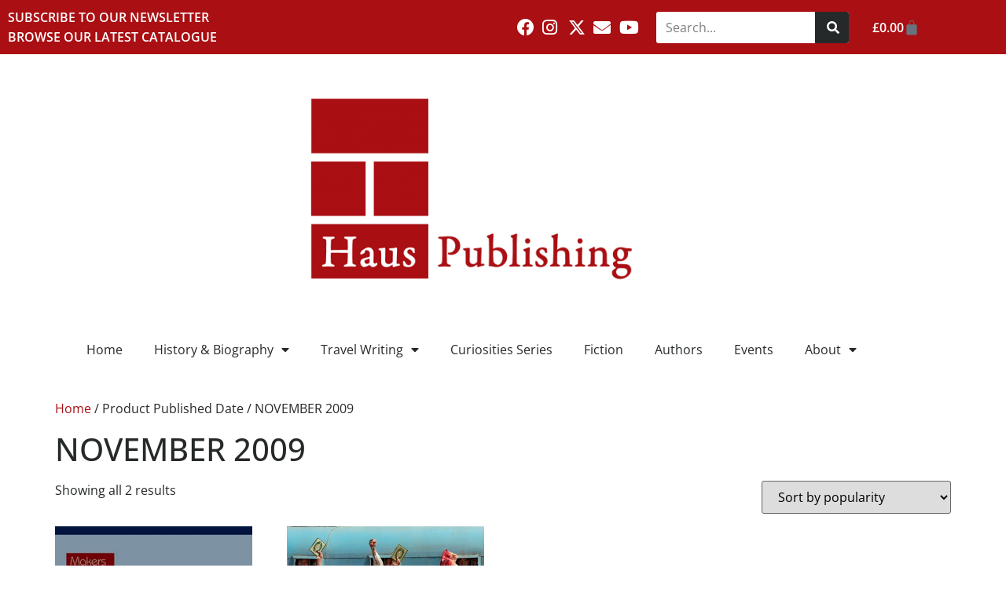

--- FILE ---
content_type: text/css
request_url: https://www.hauspublishing.com/wp-content/themes/haus/css/global.css?ver=1.2
body_size: 638
content:
.woocommerce div.product.elementor form.cart.variations_form .woocommerce-variation-add-to-cart, .woocommerce div.product.elementor form.cart:not(.grouped_form):not(.variations_form) {
  flex-direction: column; }

.up-sells h2 {
  font-family: "EB Garamond", Sans-serif;
  font-size: 33px !important;
  font-weight: 600 !important;
  text-transform: capitalize;
  text-align: center;
  margin-bottom: 40px; }

.woocommerce-loop-product__title {
  display: none; }

.elementor-add-to-cart .quantity {
  margin-bottom: 30px !important;
  justify-content: center;
  width: 100%;
  display: flex;
  flex-direction: row;
  align-items: center; }
  .elementor-add-to-cart .quantity:before {
    display: inline-block;
    content: "Quantity";
    margin-right: 15px; }

#free-shipping-notice {
  background-color: #AA0F13;
  color: #ffffff;
  width: 100%;
  float: left;
  padding: 15px;
  margin-bottom: 30px; }

.availability_date {
  display: none; }

.wc_payment_methods li label {
  display: inline; }

.attribute_no-border a img {
  border: none !important; }

#page-title {
  border-top: 1px solid #999;
  border-bottom: 1px solid #999;
  padding: 2px 0; }
  #page-title .elementor-widget-container {
    padding: 1em .5em;
    border-top: 4px solid #eee;
    border-bottom: 4px solid #eee; }

#paypal-select-label {
  margin-right: 15px; }

#paypal-select-dropdown {
  width: 60px;
  display: inline; }

label {
  font-weight: bold; }

.wpecpp_wrapper {
  text-align: center; }

#nav-toggle .elementor-menu-toggle {
  width: 100%; }
#nav-toggle .eicon-menu-bar:after {
  content: "Menu";
  margin-left: 7.5px;
  color: #FFFFFF;
  font-family: "Open Sans";
  font-size: 14px;
  font-weight: bold;
  margin-top: -3px; }

#genre-loop .elementor-portfolio-item__img, #book-loop .elementor-portfolio-item__img {
  border: 1px solid #000000; }


--- FILE ---
content_type: application/javascript; charset=utf-8
request_url: https://www.hauspublishing.com/wp-content/plugins/left-to-free-shipping-for-woocommerce-pro/includes/pro/js/alg-wc-alfs-ajax.min.js?ver=2.0.2
body_size: 274
content:
if(0!=alg_wc_alfs_object.store_notice_hide_ms){var alg_wc_alfs_store_notice_timeout_handle=false}jQuery(document.body).on(alg_wc_alfs_object.events.toString(),function(){jQuery("span.alg_wc_left_to_free_shipping_ajax").each(function(){var data={action:'alg_wc_left_to_free_shipping_ajax','alg-wc-alfs-data':jQuery.parseJSON(jQuery(this).attr('alg-wc-alfs-data')),};jQuery.ajax({type:"POST",url:alg_wc_alfs_object.ajax_url,data:data,context:this,success:function(response){if(''!=response){if('{{{ALG_WC_ALFS_HIDE}}}'===response){jQuery(this).html('');jQuery('#alg-wc-alfs-store-notice').hide()}else{if(0!=alg_wc_alfs_object.store_notice_hide_ms){if(alg_wc_alfs_store_notice_timeout_handle){clearTimeout(alg_wc_alfs_store_notice_timeout_handle)}alg_wc_alfs_store_notice_timeout_handle=setTimeout(function(){jQuery('#alg-wc-alfs-store-notice').hide()},alg_wc_alfs_object.store_notice_hide_ms)}jQuery('#alg-wc-alfs-store-notice').show();jQuery(this).html(response)}}},})})});